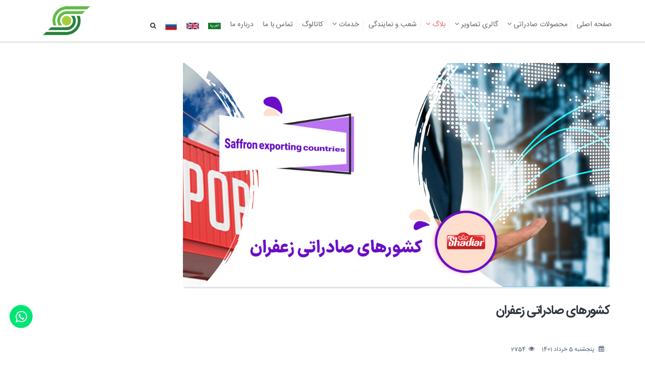

--- FILE ---
content_type: text/html; charset=UTF-8
request_url: https://negahesabz.com/%da%a9%d8%b4%d9%88%d8%b1%d9%87%d8%a7%db%8c-%d8%b5%d8%a7%d8%af%d8%b1%d8%a7%d8%aa%db%8c-%d8%b2%d8%b9%d9%81%d8%b1%d8%a7%d9%86
body_size: 11652
content:
 <!DOCTYPE html> <html lang="fa"> <head> <style> :root { --font-fa: 'IRANSans-web',"tahoma"; --font-ar: 'Baloo Bhaijaan','Lalezar','Cairo','Lemonada','cursive'; --font-main: var(--font-fa); } </style> <!-- Basic --> <meta charset="UTF-8"> <title>کشورهای صادراتی زعفران</title> <link rel="canonical" href="https://negahesabz.com/کشورهای-صادراتی-زعفران" /> <meta name="description" content="صادرات زعفران , صادرات زعفران به روسیه , صادرات زعفران به تاجیکستان , صادرات زعفران ایران , فروش عمده زعفران , خرید عمده زعفران , ارسال زعفران به روسیه , قوانین صادرات زعفران , شرکت صادر کننده زعفران , شرکت صادرات زعفران , شرکت صادر کننده زعفران به روسیه"/> <meta name="keywords" content="فروش عمده زعفران,شرکت صادرات زعفران,صادرات زعفران,صادرات زعفران به روسیه,صادرات زعفران به تاجیکستان,شرکت صادر کننده زعفران,ارسال زعفران به روسیه,صادرات زعفران ایران,خرید عمده زعفران,قوانین صادرات زعفران,شرکت صادر کننده زعفران به روسیه"/> <!-- Mobile Metas --> <meta name="viewport" content="width=device-width, initial-scale=1.0"> <meta name="image" content="https://negahesabz.com/store/files/blog/3070-pic.jpg?v=1763146837"> <!-- Schema.org for Google --> <meta itemprop="name" content="کشورهای صادراتی زعفرانشرکت بازرگانی نگاه سبز"> <meta itemprop="description" content="صادرات زعفران , صادرات زعفران به روسیه , صادرات زعفران به تاجیکستان , صادرات زعفران ایران , فروش عمده زعفران , خرید عمده زعفران , ارسال زعفران به روسیه , قوانین صادرات زعفران , شرکت صادر کننده زعفران , شرکت صادرات زعفران , شرکت صادر کننده زعفران به روسیه"> <meta itemprop="image" content="https://negahesabz.com/store/files/blog/3070-pic.jpg?v=1763146837"> <!-- Open Graph general (Facebook, Pinterest & Google+) --> <meta property="og:title" content="کشورهای صادراتی زعفرانشرکت بازرگانی نگاه سبز" /> <meta property="og:type" content="website"/> <meta property="og:url" content="https://negahesabz.com/کشورهای-صادراتی-زعفران"> <meta property="og:image" content="https://negahesabz.com/store/files/blog/3070-pic.jpg?v=1763146837"/> <meta property="og:description" content="صادرات زعفران , صادرات زعفران به روسیه , صادرات زعفران به تاجیکستان , صادرات زعفران ایران , فروش عمده زعفران , خرید عمده زعفران , ارسال زعفران به روسیه , قوانین صادرات زعفران , شرکت صادر کننده زعفران , شرکت صادرات زعفران , شرکت صادر کننده زعفران به روسیه" /> <!-- Favicon --> <link rel="shortcut icon" href="https://negahesabz.com/store/files/static/772-fav.png" sizes="32x32" /> <link rel="icon" href="https://negahesabz.com/store/files/static/772-fav.png" sizes="192x192" /> <link rel="apple-touch-icon-precomposed" href="https://negahesabz.com/store/files/static/772-fav.png" /> <meta name="msapplication-TileImage" content="https://negahesabz.com/store/files/static/772-fav.png" /> <!-- vendors CSS --> <link rel="stylesheet" href="https://negahesabz.com/public/vendors/bootstrap/bootstrap-rtl.css"> <link rel="stylesheet" href="https://negahesabz.com/public/vendors/fontawesome/css/font-awesome.css"> <!-- <link rel="stylesheet" type="text/css" href="https://negahesabz.com/skin/v1/fonts/iran-sans/font-sans.css"> --> <link rel="stylesheet" type="text/css" href="https://negahesabz.com/skin/v1/css/rtl/fonts.css"> <link rel="stylesheet" href="https://negahesabz.com/public/vendors/rs-plugin/css/settings.css"> <!-- <link rel="stylesheet" href="https://negahesabz.com/public/vendors/owlcarousel/owl.carousel.css">--> <!-- <link rel="stylesheet" href="https://negahesabz.com/public/vendors/owlcarousel/owl.theme.css">--> <link rel="stylesheet" href="https://negahesabz.com/public/vendors/magnific-popup/magnific-popup.css"> <!-- Theme CSS --> <link rel="stylesheet" href="https://negahesabz.com/skin/v1/css/rtl/theme.css"> <link rel="stylesheet" href="https://negahesabz.com/skin/v1/css/rtl/theme-elements.css"> <link rel="stylesheet" href="https://negahesabz.com/skin/v1/css/rtl/theme-blog.css"> <link rel="stylesheet" href="https://negahesabz.com/skin/v1/css/rtl/theme-shop.css"> <link rel="stylesheet" href="https://negahesabz.com/skin/v1/css/rtl/theme-animate.css"> <!-- Ion.RangeSlider --> <!-- <link href="https://negahesabz.com/public/vendors/ion.rangeSlider/css/ion.rangeSlider.css" rel="stylesheet">--> <!-- <link href="https://negahesabz.com/public/vendors/ion.rangeSlider/css/ion.rangeSlider.skinFlat.css" rel="stylesheet">--> <!-- Skin CSS --> <link rel="stylesheet" href="https://negahesabz.com/skin/v1/css/skins/default.css"> <!-- Theme Custom CSS --> <link rel="stylesheet" href="https://negahesabz.com/skin/v1/css/rtl/custom.css?v=1.6"> <link href="https://negahesabz.com/public/css/public.css" rel="stylesheet"> <link href="https://negahesabz.com/skin/v1/css/rtl/blog.css" rel="stylesheet" type="text/css" media="screen"/> <style type="text/css"> .socials-top { position: fixed; bottom: 65px; right: 15px; top: unset; display: inherit; } .socials-top li { font-size: 20px; } @media (max-width: 2000px) { div#left{ display:none !important; } } #footer p, #formPoll { color: #ffffff !important; } #footer h3 { margin-bottom: 15px; } .footer-links{ font:#FFF; margin-top: 17px; } @media (min-width:300px) and (max-width:768px) { .container.shop ul.products.product-thumb-info-list .product{ width:50%; } } @media screen and (max-width:768px){ .home-top{ margin-bottom:0;} } .menu_items:hover{ cursor:pointer; opacity:.5; } @media (min-width: 320px) { .h_iframe-aparat_embed_frame { width: 100% !important; height: 100% !important; } } </style> <!-- Head Libs --> <script src="https://negahesabz.com/public/vendors/modernizr/modernizr.js"></script> <script type="text/javascript"> var _dir="rtl"; var compare_products=''; var compare_group_id='0'; var _skin_public='https://negahesabz.com/public/'; var _skin_template='https://negahesabz.com/skin/v1/'; var _seo_uri='https://negahesabz.com/'; var _lang='fa'; var rateaction='https://negahesabz.com/products/rate/رتبه.html'; var _dir='rtl'; </script> <!--[if IE]> <link rel="stylesheet" href="https://negahesabz.com/skin/v1/css/ie.css"> <![endif]--> <!--[if lte IE 8]> <script src="https://negahesabz.com/public/vendors/respond/respond.js"></script> <script src="https://negahesabz.com/public/vendors/excanvas/excanvas.js"></script> <![endif]--> <meta name="google-site-verification" content="yxc_pzB9ZKx4_ORiPjzgTRpGo5rok-gAF6kW7bfCp30" /> <meta name="yandex-verification" content="9e7c4703d50d0abd" /> <!-- Google tag (gtag.js) --> <script async src="https://www.googletagmanager.com/gtag/js?id=G-12XQ6XEZXE"></script> <script> window.dataLayer = window.dataLayer || []; function gtag(){dataLayer.push(arguments);} gtag('js', new Date()); gtag('config', 'G-12XQ6XEZXE'); </script> </head> <body class=""> <div class="body"> <header id="header"> <div class="container "> <h2 class="logo"> <a href="https://negahesabz.com/" title="شرکت بازرگانی نگاه سبز"> <img alt="" title="" width="100" height="60" data-sticky-width="67" data-sticky-height="41" src="https://negahesabz.com/store/files/static/772-logo.png?v=1697702718"> </a> </h2> <div class="mobile-langs visible-xs visible-sm"> <ul> <li><a href="https://negahesabz.com/ar/" title="العربية" aria-label="العربية"> <img width="40px" src="https://negahesabz.com/public/images/ar.png"></a></li> <li><a href="https://negahesabz.com/en/" title="English" aria-label="English"> <img width="40px" src="https://negahesabz.com/public/images/en.png"></a></li> <li><a href="https://negahesabz.com/ru/" title="русский" aria-label="русский"> <img width="40px" src="https://negahesabz.com/public/images/ru.png"></a></li> </ul> </div> <div class="socials-top"> <ul class="list-inline agentSocial"> <li><a href="http://wa.me/+989332990102" rel="nofollow" title="واتساپ" target="_blank"> <span class="fa-stack fa-lg"> <i class="fa fa-circle fa-stack-2x" style="color:#00e676"></i> <i class="fa fa-whatsapp fa-stack-1x fa-inverse"></i> </span> </a> </li> </ul> </div> <button class="btn btn-responsive-nav btn-inverse" data-toggle="collapse" data-target=".nav-main-collapse"> <i class="fa fa-bars"></i> </button> </div> <div class="navbar-collapse nav-main-collapse collapse "> <div class="container"> <nav class="nav-main mega-menu"> <ul class="nav nav-pills nav-main" id="mainMenu"> <li class=""><a href="https://negahesabz.com/صفحه-اصلی">صفحه اصلی</a></li> <li class=" dropdown"> <a href="https://negahesabz.com/محصولات-صادراتی" class="dropdown-toggle">محصولات صادراتی <i class="fa fa-angle-down"></i> </a> <ul class="dropdown-menu"> <li><a href="https://negahesabz.com/products/prm/1/8030/">شیر خشک</a></li> <li><a href="https://negahesabz.com/products/prm/1/8029/">آبمیوه</a></li> <li><a href="https://negahesabz.com/products/prm/1/8026/">رب</a></li> <li><a href="https://negahesabz.com/products/prm/1/8025/">خرما</a></li> <li><a href="https://negahesabz.com/قهوه">قهوه</a></li> <li><a href="https://negahesabz.com/خشکبار-صادراتی">خشکبار صادراتی</a></li> <li><a href="https://negahesabz.com/لوازم-بهداشتی-صادراتی">لوازم بهداشتی صادراتی</a></li> <li><a href="https://negahesabz.com/محصولات-غذایی-صادراتی">محصولات غذایی صادراتی</a></li> <li><a href="https://negahesabz.com/مصالح-ساختمانی-صادراتی">مصالح ساختمانی صادراتی</a></li> <li><a href="https://negahesabz.com/محصولات-پتروشیمی-صادراتی">محصولات پتروشیمی صادراتی</a></li> </ul> </li> <li class=" dropdown"> <a href="https://negahesabz.com/گالری-تصاویر" class="dropdown-toggle">گالری تصاویر <i class="fa fa-angle-down"></i> </a> <ul class="dropdown-menu"> <li><a href="https://negahesabz.com/gallery/گالری تصاویر.html#1516">رویدادها</a> </li> <li><a href="https://negahesabz.com/gallery/گالری تصاویر.html#1515">افتخارات</a> </li> <li><a href="https://negahesabz.com/gallery/گالری تصاویر.html#820">محصولات شادیار</a> </li> <li><a href="https://negahesabz.com/gallery/گالری تصاویر.html#806">کالای صادراتی(زعفران)</a> </li> <li><a href="https://negahesabz.com/gallery/گالری تصاویر.html#807">خدمات حمل و نقل ريلي</a> </li> <li><a href="https://negahesabz.com/gallery/گالری تصاویر.html#1520">بسته بندی و صادرات پسته</a> </li> <li><a href="https://negahesabz.com/gallery/گالری تصاویر.html#1514">بسته بندي و صادرات انواع خرما</a> </li> <li><a href="https://negahesabz.com/gallery/گالری تصاویر.html#1566">محصولات سانکریز</a> </li> <li><a href="https://negahesabz.com/gallery/گالری تصاویر.html#1519">بسته بندی و صادرات چای(برند سانکریز و شادیار)</a> </li> <li><a href="https://negahesabz.com/gallery/گالری تصاویر.html#1518">تولید و بسته بندی و صادرات انواع نوشیدنی گرم</a> </li> <li><a href="https://negahesabz.com/gallery/گالری تصاویر.html#908">کارخانه بسته بندی نگاه سبز سناباد زیر نظر هلدینگ</a> </li> </ul> </li> <li class="active dropdown"> <a href="https://negahesabz.com/بلاگ" class="dropdown-toggle">بلاگ <i class="fa fa-angle-down"></i></a> <ul class="dropdown-menu"> <li><a href="https://negahesabz.com/معرفی-و-شناخت-انواع-چای-ایرانی">معرفی و شناخت انواع چای ایرانی</a></li> <li><a href="https://negahesabz.com/اطلاعات-عمومی">اطلاعات عمومی</a></li> <li><a href="https://negahesabz.com/معرفی-و-شناخت-انواع-خرما">معرفی و شناخت انواع خرما</a></li> <li><a href="https://negahesabz.com/معرفی-و-شناخت-انواع-پسته-">معرفی و شناخت انواع پسته</a></li> <li><a href="https://negahesabz.com/معرفی-و-شناخت-انجیر">معرفی و شناخت انجیر</a></li> <li><a href="https://negahesabz.com/معرفی-و-شناخت-زعفران">معرفی و شناخت زعفران</a></li> <li><a href="https://negahesabz.com/صادرات">صادرات</a></li> </ul> </li> <li class=" "> <a href="https://negahesabz.com/agent/" class="dropdown-toggle">شعب و نمایندگی </a> </li> <li class=" dropdown"> <a href="https://negahesabz.com/freepage/prm/188/" class="dropdown-toggle">خدمات <i class="fa fa-angle-down"></i> </a> <ul class="dropdown-menu"> <li><a href="https://negahesabz.com/freepage/prm/188/1/189/">واردات و ترخیص کالا</a></li> <li><a href="https://negahesabz.com/freepage/prm/188/1/198/">صادرات و ترخیص کالا</a></li> <li><a href="https://negahesabz.com/freepage/prm/188/1/199/">حمل و نقل و ترانزیت</a></li> <li><a href="https://negahesabz.com/freepage/prm/188/1/200/">تحقیق و بازاریابی</a></li> <li><a href="https://negahesabz.com/freepage/prm/188/1/201/">صادرات میوه و سبزیجات</a></li> </ul> </li> <li><a target="_self" href="https://negahesabz.com/کاتالوگ">کاتالوگ</a></li> <li class=""><a href="https://negahesabz.com/تماس-با-ما">تماس با ما</a></li> <li class=""><a href="https://negahesabz.com/درباره-ما">درباره ما</a></li> <li class="text-right lang"><a href="https://negahesabz.com/ar/" title="العربية"> <img width="25px" src="https://negahesabz.com/public/images/ar.png"></a></li> <li class="text-left lang"><a href="https://negahesabz.com/en/" title="English"> <img width="25px" src="https://negahesabz.com/public/images/en.png"></a></li> <li class="text-left lang"><a href="https://negahesabz.com/ru/" title="русский"> <img width="25px" src="https://negahesabz.com/public/images/ru.png"></a></li> </ul> </nav> <div class="search" id="headerSearch"> <a href="#" id="headerSearchOpen"><i class="fa fa-search"></i></a> <div class="search-input"> <form id="headerSearchForm" action="https://negahesabz.com/search/جستجو.html" method="get"> <div class="input-group"> <input type="text" class="form-control search" name="word" id="word" placeholder="جستجو ..." required> <span class="input-group-btn"> <button class="btn btn-primary" type="button"><i class="fa fa-search"></i></button> </span> </div> </form> </div> </div> </div> </div> </header> <div role="main" class="main"> <div class="blog"> <div class="container"> <div class="row"> <div class="col-md-3" id="left"> <aside class="sidebar"> <form action="https://negahesabz.com/blog/بلاگ.html"> <div class="input-group input-group-lg"> <input class="form-control" placeholder="جستجو..." name="word" type="text" value=""> <span class="input-group-btn"> <button type="submit" class="btn btn-primary btn-lg"><i class="fa fa-search"></i></button> </span> </div> </form> <hr /> <h4>دسته بندی</h4> <ul id="menu-group-1" class="nav nav-list primary push-bottom"> <li class="item-8 deeper parent current active"> <a class="" href="https://negahesabz.com/blog/prm/بلاگ"> <span class="lbl">همه</span> </a> </li> <li class="item-8 deeper parent "> <a class=" " href="https://negahesabz.com/معرفی-و-شناخت-انواع-چای-ایرانی"> <span class="lbl">معرفی و شناخت انواع چای ایرانی</span> </a></li><li class="item-8 deeper parent "> <a class=" " href="https://negahesabz.com/اطلاعات-عمومی"> <span class="lbl">اطلاعات عمومی</span> </a></li><li class="item-8 deeper parent "> <a class=" " href="https://negahesabz.com/معرفی-و-شناخت-انواع-خرما"> <span class="lbl">معرفی و شناخت انواع خرما</span> </a></li><li class="item-8 deeper parent "> <a class=" " href="https://negahesabz.com/معرفی-و-شناخت-انواع-پسته-"> <span class="lbl">معرفی و شناخت انواع پسته</span> </a></li><li class="item-8 deeper parent "> <a class=" " href="https://negahesabz.com/معرفی-و-شناخت-انجیر"> <span class="lbl">معرفی و شناخت انجیر</span> </a></li><li class="item-8 deeper parent "> <a class=" " href="https://negahesabz.com/معرفی-و-شناخت-زعفران"> <span class="lbl">معرفی و شناخت زعفران</span> </a></li><li class="item-8 deeper parent "> <a class=" " href="https://negahesabz.com/صادرات"> <span class="lbl">صادرات</span> </a></li> </ul> <div class="hidden-sm hidden-xs"> <hr/> <h5>برچسب ها</h5> <a href="https://negahesabz.com/بلاگ?tag=صادرات زعفران به روسیه"><span class="label label-dark">صادرات زعفران به روسیه</span></a> <a href="https://negahesabz.com/بلاگ?tag=خرید عمده زعفران"><span class="label label-dark">خرید عمده زعفران</span></a> <a href="https://negahesabz.com/بلاگ?tag=شرکت صادر کننده زعفران به روسیه"><span class="label label-dark">شرکت صادر کننده زعفران به روسیه</span></a> <a href="https://negahesabz.com/بلاگ?tag=قوانین صادرات زعفران"><span class="label label-dark">قوانین صادرات زعفران</span></a> <a href="https://negahesabz.com/بلاگ?tag=فروش عمده زعفران"><span class="label label-dark">فروش عمده زعفران</span></a> <a href="https://negahesabz.com/بلاگ?tag=صادرات زعفران"><span class="label label-dark">صادرات زعفران</span></a> <a href="https://negahesabz.com/بلاگ?tag=ارسال زعفران به روسیه"><span class="label label-dark">ارسال زعفران به روسیه</span></a> <a href="https://negahesabz.com/بلاگ?tag=صادرات زعفران به تاجیکستان"><span class="label label-dark">صادرات زعفران به تاجیکستان</span></a> <a href="https://negahesabz.com/بلاگ?tag=شرکت صادر کننده زعفران"><span class="label label-dark">شرکت صادر کننده زعفران</span></a> <a href="https://negahesabz.com/بلاگ?tag=شرکت صادرات زعفران"><span class="label label-dark">شرکت صادرات زعفران</span></a> <a href="https://negahesabz.com/بلاگ?tag=صادرات زعفران ایران"><span class="label label-dark">صادرات زعفران ایران</span></a> <hr /> <h5>پر بازدید ترین</h5> <ul class="simple-post-list"> <li> <div class="post-image"> <div class="img-thumbnail"> <a href="https://negahesabz.com/-معرفی-میوه-ها-و-سبزیجات-هر-فصل-در-ایران-Introducing-fruits-and-vegetables-of-every-season-in-Iran-"> <img alt="معرفی میوه ها و سبزیجات هر فصل در ایران( Introducing fruits and vegetables of every season in Iran)" width="80" height="60" class="img-responsive responsively-lazy" src="https://negahesabz.com/store/files/blog/3381-thumb.jpg?v=1763152008" srcset="[data-uri]"> </a> </div> </div> <div class="post-info"> <a href="https://negahesabz.com/-معرفی-میوه-ها-و-سبزیجات-هر-فصل-در-ایران-Introducing-fruits-and-vegetables-of-every-season-in-Iran-">معرفی میوه ها و سبزیجات هر فصل در ایران( Introducing fruits and vegetables of every season in Iran)</a> </div> </li> <li> <div class="post-image"> <div class="img-thumbnail"> <a href="https://negahesabz.com/انواع-خرما-در-ایران-به-همراه-مشخصات-آنها"> <img alt="انواع خرما در ایران به همراه مشخصات آنها" width="80" height="60" class="img-responsive responsively-lazy" src="https://negahesabz.com/store/files/blog/2801-thumb.jpg?v=1763148323" srcset="[data-uri]"> </a> </div> </div> <div class="post-info"> <a href="https://negahesabz.com/انواع-خرما-در-ایران-به-همراه-مشخصات-آنها">انواع خرما در ایران به همراه مشخصات آنها</a> </div> </li> <li> <div class="post-image"> <div class="img-thumbnail"> <a href="https://negahesabz.com/گرانول-چیست-و-تولید-گرانول-چگونه-است-"> <img alt="گرانول چیست و تولید گرانول چگونه است؟" width="80" height="60" class="img-responsive responsively-lazy" src="https://negahesabz.com/store/files/blog/2910-thumb.jpg?v=1763138923" srcset="[data-uri]"> </a> </div> </div> <div class="post-info"> <a href="https://negahesabz.com/گرانول-چیست-و-تولید-گرانول-چگونه-است-">گرانول چیست و تولید گرانول چگونه است؟</a> </div> </li> </ul> </div> <!-- ./hidden --> </aside> </div> <div class="col-md-9"> <div class="blog-posts single-post"> <article class="post post-large blog-single-post"> <div class="post-image"> <div> <div class="img-thumbnail"> <img class="img-responsive responsively-lazy" src="https://negahesabz.com/store/files/blog/3070-pic.jpg?v=1763146837" alt="کشورهای صادراتی زعفران" srcset="[data-uri]"> </div> </div> </div> <div class="post-content"> <h1><strong>کشورهای صادراتی زعفران</strong></h1> <div class="post-meta"> <span><i class="fa fa-calendar"></i> &nbsp; پنجشنبه 5 خرداد 1401</span> <span><i class="fa fa-eye"></i>&nbsp; 2754</span> </div> <div class="content"> <p style="text-align: justify;"><span style="font-size: 12pt;">&#1586;&#1593;&#1601;&#1585;&#1575;&#1606; &#1575;&#1740;&#1585;&#1575;&#1606; &#1576;&#1583;&#1604;&#1740;&#1604; &#1583;&#1575;&#1588;&#1578;&#1606; &#1705;&#1740;&#1601;&#1740;&#1578; &#1605;&#1606;&#1581;&#1589;&#1585; &#1576;&#1607; &#1601;&#1585;&#1583;&#1548; &#1575;&#1586; &#1580;&#1575;&#1740;&#1711;&#1575;&#1607; &#1608;&#1740;&#1688;&#1607; &#1575;&#1740; &#1583;&#1585; &#1576;&#1575;&#1586;&#1575;&#1585;&#1607;&#1575;&#1740; &#1580;&#1607;&#1575;&#1606;&#1740; &#1576;&#1585;&#1582;&#1608;&#1585;&#1583;&#1575;&#1585; &#1575;&#1587;&#1578;&#1548; &#1576;&#1575; &#1578;&#1608;&#1580;&#1607; &#1576;&#1607; &#1575;&#1607;&#1605;&#1740;&#1578; &#1586;&#1593;&#1601;&#1585;&#1575;&#1606; &#1576;&#1607; &#1593;&#1606;&#1608;&#1575;&#1606; &#1740;&#1705; &#1605;&#1581;&#1589;&#1608;&#1604; &#1589;&#1575;&#1583;&#1585;&#1575;&#1578;&#1740; &#1576;&#1575; &#1575;&#1585;&#1586;&#1588; &#1583;&#1585; &#1575;&#1602;&#1578;&#1589;&#1575;&#1583; &#1705;&#1588;&#1608;&#1585; &#1608; &#1607;&#1605;&#1670;&#1606;&#1740;&#1606; &#1575;&#1602;&#1578;&#1589;&#1575;&#1583; &#1580;&#1607;&#1575;&#1606;&#1740;&#1548; &#1588;&#1585;&#1705;&#1578; &#1576;&#1575;&#1586;&#1585;&#1711;&#1575;&#1606;&#1740; &#1606;&#1711;&#1575;&#1607; &#1587;&#1576;&#1586;&#1548; &#1576;&#1575; &#1588;&#1606;&#1575;&#1587;&#1575;&#1740;&#1740; &#1576;&#1575;&#1586;&#1575;&#1585;&#1607;&#1575;&#1740; &#1607;&#1583;&#1601;&#1548; &#1576;&#1607; &#1589;&#1575;&#1583;&#1585;&#1575;&#1578; &#1586;&#1593;&#1601;&#1585;&#1575;&#1606; &#1575;&#1740;&#1585;&#1575;&#1606;&#1740; &#1575;&#1602;&#1583;&#1575;&#1605; &#1606;&#1605;&#1608;&#1583;&#1607; &#1575;&#1587;&#1578;.</span></p> <p style="text-align: justify;">&nbsp;</p> <p style="text-align: justify;"><span style="font-size: 12pt;"><strong><span style="color: #0000ff;">&#1705;&#1588;&#1608;&#1585;&#1607;&#1575;&#1740; &#1589;&#1575;&#1583;&#1585;&#1575;&#1578;&#1740; &#1586;&#1593;&#1601;&#1585;&#1575;&#1606;</span></strong></span></p> <p style="text-align: justify;"><span style="font-size: 12pt;">&#1591;&#1740; 9 &#1605;&#1575;&#1607;&#1607; &#1575;&#1605;&#1591;&#1575;&#1604; &#1576;&#1740;&#1588; &#1575;&#1586; 85 &#1578;&#1606; &#1586;&#1593;&#1601;&#1585;&#1575;&#1606; &#1576;&#1607; 30 &#1705;&#1588;&#1608;&#1585; &#1580;&#1607;&#1575;&#1606; &#1589;&#1575;&#1583;&#1585; &#1588;&#1583; &#1705;&#1607; &#1570;&#1605;&#1585;&#1740;&#1705;&#1575; &#1576;&#1593;&#1583; &#1575;&#1586; &#1670;&#1607;&#1575;&#1585; &#1587;&#1575;&#1604;&#1548; &#1583;&#1608;&#1576;&#1575;&#1585;&#1607; &#1576;&#1607; &#1580;&#1605;&#1593; &#1604;&#1740;&#1587;&#1578; &#1576;&#1575;&#1586;&#1575;&#1585;&#1607;&#1575;&#1740; &#1589;&#1575;&#1583;&#1585;&#1575;&#1578;&#1740; &#1586;&#1593;&#1601;&#1585;&#1575;&#1606; &#1575;&#1740;&#1585;&#1575;&#1606;&#1740; &#1662;&#1740;&#1608;&#1587;&#1578;. &#1585;&#1608;&#1587;&#1740;&#1607;&#1548; &#1570;&#1604;&#1605;&#1575;&#1606;&#1548; &#1587;&#1608;&#1574;&#1740;&#1587;&#1548; &#1601;&#1585;&#1575;&#1606;&#1587;&#1607;&#1548; &#1575;&#1606;&#1711;&#1604;&#1587;&#1578;&#1575;&#1606;&#1548; &#1575;&#1587;&#1662;&#1575;&#1606;&#1740;&#1575;&#1548; &#1705;&#1575;&#1606;&#1575;&#1583;&#1575;&#1548; &#1578;&#1585;&#1705;&#1740;&#1607;&#1548; &#1576;&#1604;&#1688;&#1740;&#1705;&#1548; &#1575;&#1587;&#1705;&#1575;&#1578;&#1604;&#1606;&#1583;&#1548; &#1587;&#1608;&#1574;&#1583;&#1548; &#1593;&#1605;&#1575;&#1606;&#1548; &#1575;&#1605;&#1575;&#1585;&#1575;&#1578;&#1548; &#1575;&#1587;&#1578;&#1608;&#1606;&#1740;&#1548; &#1601;&#1740;&#1604;&#1740;&#1662;&#1740;&#1606;&#1548; &#1576;&#1581;&#1585;&#1740;&#1606;&#1548; &#1605;&#1575;&#1604;&#1586;&#1740;&#1548; &#1576;&#1585;&#1586;&#1740;&#1604;&#1548; &#1570;&#1601;&#1585;&#1740;&#1602;&#1575;&#1740; &#1580;&#1606;&#1608;&#1576;&#1740;&#1548; &#1605;&#1608;&#1585;&#1740;&#1587;&#1548; &#1602;&#1591;&#1585;&#1548; &#1688;&#1575;&#1662;&#1606;&#1548; &#1705;&#1608;&#1740;&#1578;&#1548; &#1607;&#1606;&#1583;&#1548; &#1670;&#1740;&#1606;&#1548; &#1705;&#1585;&#1607; &#1580;&#1606;&#1608;&#1576;&#1740;&#1548; &#1607;&#1606;&#1711; &#1705;&#1606;&#1711;&#1548; &#1578;&#1575;&#1740;&#1608;&#1575;&#1606;&#1548; &#1575;&#1585;&#1583;&#1606;&#1548; &#1587;&#1606;&#1711;&#1575;&#1662;&#1608;&#1585; &#1608; &#1593;&#1585;&#1576;&#1587;&#1578;&#1575;&#1606; &#1593;&#1605;&#1583;&#1607; &#1578;&#1585;&#1740;&#1606; &#1705;&#1588;&#1608;&#1585;&#1607;&#1575;&#1740; &#1608;&#1575;&#1585;&#1583; &#1705;&#1606;&#1606;&#1583;&#1607; &#1586;&#1593;&#1601;&#1585;&#1575;&#1606; &#1575;&#1740;&#1585;&#1575;&#1606;&#1740; &#1583;&#1585; 9 &#1605;&#1575;&#1607;&#1607; &#1575;&#1605;&#1587;&#1575;&#1604; &#1576;&#1608;&#1583;&#1606;&#1583;. &#1705;&#1588;&#1608;&#1585;&#1740; &#1605;&#1575;&#1606;&#1606;&#1583; &#1575;&#1587;&#1662;&#1575;&#1606;&#1740;&#1575; &#1705;&#1607; &#1586;&#1593;&#1601;&#1585;&#1575;&#1606; &#1575;&#1740;&#1585;&#1575;&#1606;&#1740; &#1585;&#1575; &#1576;&#1607; &#1606;&#1575;&#1605; &#1582;&#1608;&#1583; &#1589;&#1575;&#1583;&#1585;&#1588; &#1605;&#1740; &#1705;&#1606;&#1583;&#1548; &#1605;&#1583;&#1593;&#1740; &#1575;&#1587;&#1578; &#1587;&#1575;&#1604;&#1575;&#1606;&#1607; &#1576;&#1607; 140 &#1705;&#1588;&#1608;&#1585; &#1583;&#1606;&#1740;&#1575; &#1586;&#1593;&#1601;&#1585;&#1575;&#1606; &#1589;&#1575;&#1583;&#1585; &#1605;&#1740; &#1705;&#1606;&#1583;&#1548; &#1583;&#1585; &#1581;&#1575;&#1604;&#1740; &#1705;&#1607; &#1589;&#1575;&#1583;&#1585;&#1575;&#1578; &#1586;&#1593;&#1601;&#1585;&#1575;&#1606; &#1575;&#1586; &#1575;&#1740;&#1585;&#1575;&#1606; &#1578;&#1606;&#1607;&#1575; &#1576;&#1607; &#1581;&#1583;&#1608;&#1583; 45 &#1705;&#1588;&#1608;&#1585; &#1580;&#1607;&#1575;&#1606; &#1575;&#1606;&#1580;&#1575;&#1605; &#1605;&#1740; &#1588;&#1608;&#1583; &#1705;&#1607; &#1575;&#1740;&#1606; &#1606;&#1588;&#1575;&#1606; &#1605;&#1740; &#1583;&#1607;&#1583; &#1576;&#1575;&#1586;&#1575;&#1585;&#1607;&#1575;&#1740; &#1606;&#1575;&#1588;&#1606;&#1575;&#1582;&#1578;&#1607; &#1576;&#1587;&#1740;&#1575;&#1585;&#1740; &#1608;&#1580;&#1608;&#1583; &#1583;&#1575;&#1585;&#1583; &#1705;&#1607; &#1575;&#1740;&#1585;&#1575;&#1606; &#1605;&#1740; &#1578;&#1608;&#1575;&#1606;&#1583; &#1583;&#1585; &#1589;&#1608;&#1585;&#1578; &#1576;&#1585;&#1582;&#1608;&#1585;&#1583;&#1575;&#1585;&#1740; &#1575;&#1586; &#1581;&#1605;&#1575;&#1740;&#1578; &#1583;&#1608;&#1604;&#1578;&#1740; &#1586;&#1593;&#1601;&#1585;&#1575;&#1606;&#1588; &#1585;&#1575; &#1583;&#1585; &#1570;&#1606;&#1580;&#1575; &#1593;&#1585;&#1590;&#1607; &#1705;&#1606;&#1583;.</span></p> <p style="text-align: justify;"><span style="font-size: 12pt;">&#1740;&#1705;&#1740; &#1583;&#1740;&#1711;&#1585; &#1575;&#1586; &#1606;&#1705;&#1575;&#1578; &#1580;&#1575;&#1604;&#1576; &#1578;&#1608;&#1580;&#1607; &#1589;&#1575;&#1583;&#1585;&#1575;&#1578; &#1586;&#1593;&#1601;&#1585;&#1575;&#1606; &#1591;&#1740; &#1587;&#1575;&#1604; &#1607;&#1575;&#1740; &#1575;&#1582;&#1740;&#1585; &#1575;&#1740;&#1606; &#1575;&#1587;&#1578; &#1705;&#1607; &#1593;&#1604;&#1740;&#1585;&#1594;&#1605; &#1575;&#1740;&#1606; &#1705;&#1607; &#1670;&#1740;&#1606; &#1608; &#1607;&#1606;&#1583; &#1580;&#1586;&#1608; &#1705;&#1588;&#1608;&#1585;&#1607;&#1575;&#1740;&#1740; &#1607;&#1587;&#1578;&#1606;&#1583; &#1705;&#1607; &#1576;&#1740;&#1588;&#1578;&#1585;&#1740;&#1606; &#1581;&#1580;&#1605; &#1589;&#1575;&#1583;&#1585;&#1575;&#1578; &#1605;&#1581;&#1589;&#1608;&#1604;&#1575;&#1578; &#1705;&#1588;&#1575;&#1608;&#1585;&#1586;&#1740; &#1606;&#1592;&#1740;&#1585; &#1576;&#1585;&#1606;&#1580;&#1548; &#1582;&#1588;&#1705;&#1576;&#1575;&#1585;&#1548; &#1670;&#1575;&#1740; &#1608; ... &#1576;&#1607; &#1575;&#1740;&#1585;&#1575;&#1606; &#1585;&#1575; &#1583;&#1575;&#1585;&#1606;&#1583;&#1548; &#1578;&#1593;&#1585;&#1601;&#1607; &#1607;&#1575;&#1740; &#1576;&#1587;&#1740;&#1575;&#1585; &#1587;&#1606;&#1711;&#1740;&#1606;&#1740; &#1576;&#1585;&#1575;&#1740; &#1608;&#1575;&#1585;&#1583;&#1575;&#1578; &#1586;&#1593;&#1601;&#1585;&#1575;&#1606; &#1575;&#1740;&#1585;&#1575;&#1606;&#1740; &#1575;&#1593;&#1605;&#1575;&#1604; &#1605;&#1740; &#1705;&#1606;&#1606;&#1583;. &#1578;&#1593;&#1585;&#1601;&#1607; &#1607;&#1575;&#1740; &#1587;&#1606;&#1711;&#1740;&#1606; &#1576;&#1575;&#1593;&#1579; &#1588;&#1583;&#1607; &#1578;&#1575; &#1593;&#1605;&#1583;&#1607; &#1589;&#1575;&#1583;&#1585;&#1575;&#1578; &#1586;&#1593;&#1601;&#1585;&#1575;&#1606; &#1575;&#1740;&#1585;&#1575;&#1606;&#1740; &#1576;&#1607; &#1607;&#1606;&#1583; &#1608; &#1670;&#1740;&#1606; &#1575;&#1586; &#1591;&#1585;&#1740;&#1602; &#1575;&#1605;&#1575;&#1585;&#1575;&#1578; &#1608; &#1576;&#1607; &#1589;&#1608;&#1585;&#1578; &#1602;&#1575;&#1670;&#1575;&#1602; &#1576;&#1607; &#1575;&#1740;&#1606; &#1705;&#1588;&#1608;&#1585;&#1607;&#1575; &#1608;&#1575;&#1585;&#1583; &#1588;&#1608;&#1583; &#1705;&#1607; &#1575;&#1586; &#1587;&#1608;&#1740;&#1740; &#1587;&#1608;&#1583; &#1581;&#1575;&#1589;&#1604; &#1575;&#1586; &#1575;&#1740;&#1606; &#1589;&#1575;&#1583;&#1585;&#1575;&#1578; &#1576;&#1607; &#1580;&#1740;&#1576; &#1589;&#1575;&#1583;&#1585; &#1705;&#1606;&#1606;&#1583;&#1711;&#1575;&#1606; &#1575;&#1605;&#1575;&#1585;&#1575;&#1578;&#1740; &#1605;&#1740; &#1585;&#1608;&#1583; &#1608; &#1575;&#1586; &#1587;&#1608;&#1740; &#1583;&#1740;&#1711;&#1585; &#1575;&#1740;&#1585;&#1575;&#1606; &#1605;&#1740; &#1578;&#1608;&#1575;&#1606;&#1583; &#1576;&#1575; &#1575;&#1601;&#1586;&#1575;&#1740;&#1588; &#1575;&#1585;&#1578;&#1576;&#1575;&#1591; &#1608; &#1578;&#1593;&#1575;&#1605;&#1604;&#1575;&#1578; &#1576;&#1740;&#1606; &#1575;&#1604;&#1605;&#1604;&#1604;&#1740;&#1548; &#1585;&#1575;&#1607; &#1585;&#1575; &#1576;&#1585;&#1575;&#1740; &#1589;&#1575;&#1583;&#1585;&#1575;&#1578; &#1586;&#1593;&#1601;&#1585;&#1575;&#1606; &#1575;&#1740;&#1585;&#1575;&#1606;&#1740; &#1576;&#1607; &#1575;&#1740;&#1606; &#1705;&#1588;&#1608;&#1585;&#1607;&#1575; &#1576;&#1575;&#1586; &#1705;&#1606;&#1583;. &#1581;&#1583;&#1608;&#1583; 64 &#1583;&#1585;&#1589;&#1583; &#1575;&#1586; &#1586;&#1593;&#1601;&#1585;&#1575;&#1606; &#1583;&#1585; &#1576;&#1587;&#1578;&#1607; &#1576;&#1606;&#1583;&#1740; 10 &#1575;&#1604;&#1740; 30 &#1711;&#1585;&#1605;&#1740; &#1589;&#1575;&#1583;&#1585;&#1575;&#1578;&#1740; &#1705;&#1588;&#1608;&#1585; &#1583;&#1585; 10 &#1605;&#1575;&#1607;&#1607; &#1575;&#1605;&#1587;&#1575;&#1604; &#1576;&#1607; &#1605;&#1602;&#1589;&#1583; &#1583;&#1608; &#1576;&#1575;&#1586;&#1575;&#1585; &#1575;&#1605;&#1575;&#1585;&#1575;&#1578; &#1608; &#1575;&#1587;&#1662;&#1575;&#1606;&#1740;&#1575; &#1575;&#1585;&#1587;&#1575;&#1604; &#1588;&#1583;. &#1670;&#1740;&#1606;&#1548; &#1593;&#1585;&#1576;&#1587;&#1578;&#1575;&#1606; &#1587;&#1593;&#1608;&#1583;&#1740;&#1548; &#1607;&#1606;&#1583;&#1548; &#1607;&#1606;&#1711; &#1705;&#1606;&#1711;&#1548; &#1575;&#1740;&#1578;&#1575;&#1604;&#1740;&#1575;&#1548; &#1587;&#1608;&#1574;&#1583;&#1548; &#1570;&#1604;&#1605;&#1575;&#1606; &#1608; &#1578;&#1575;&#1740;&#1608;&#1575;&#1606; &#1606;&#1740;&#1586; &#1575;&#1586; &#1583;&#1740;&#1711;&#1585; &#1576;&#1575;&#1586;&#1575;&#1585;&#1607;&#1575;&#1740; &#1576;&#1586;&#1585;&#1711; &#1575;&#1740;&#1606; &#1605;&#1581;&#1589;&#1608;&#1604; &#1589;&#1575;&#1583;&#1585;&#1575;&#1578;&#1740; &#1575;&#1740;&#1585;&#1575;&#1606; &#1576;&#1608;&#1583;&#1606;&#1583;. &#1583;&#1585; &#1605;&#1580;&#1605;&#1608;&#1593; &#1605;&#1740; &#1578;&#1608;&#1575;&#1606; &#1711;&#1601;&#1578; &#1705;&#1607; 90 &#1583;&#1585;&#1589;&#1583; &#1575;&#1586; &#1593;&#1605;&#1583;&#1607; &#1578;&#1585;&#1740;&#1606; &#1606;&#1608;&#1593; &#1586;&#1593;&#1601;&#1585;&#1575;&#1606; &#1589;&#1575;&#1583;&#1585;&#1575;&#1578;&#1740; &#1705;&#1588;&#1608;&#1585; &#1576;&#1607; &#1588;&#1588; &#1576;&#1575;&#1586;&#1575;&#1585; &#1575;&#1605;&#1575;&#1585;&#1575;&#1578;&#1548; &#1575;&#1587;&#1662;&#1575;&#1606;&#1740;&#1575;&#1548; &#1670;&#1740;&#1606;&#1548; &#1593;&#1585;&#1576;&#1587;&#1578;&#1575;&#1606;&#1548; &#1607;&#1606;&#1583; &#1608; &#1607;&#1606;&#1711; &#1705;&#1606;&#1711; &#1575;&#1585;&#1587;&#1575;&#1604; &#1588;&#1583;.</span></p> <p style="text-align: justify;"><span style="font-size: 12pt;">&#1586;&#1593;&#1601;&#1585;&#1575;&#1606; &#1583;&#1585; 10 &#1605;&#1575;&#1607;&#1607; &#1575;&#1605;&#1587;&#1575;&#1604; &#1576;&#1593;&#1583; &#1575;&#1586; &#1662;&#1587;&#1578;&#1607; &#1582;&#1606;&#1583;&#1575;&#1606; &#1583;&#1608;&#1605;&#1740;&#1606; &#1605;&#1581;&#1589;&#1608;&#1604; &#1593;&#1605;&#1583;&#1607; &#1589;&#1575;&#1583;&#1585;&#1575;&#1578;&#1740; &#1705;&#1588;&#1608;&#1585; &#1583;&#1585; &#1581;&#1608;&#1586;&#1607; &#1705;&#1588;&#1575;&#1608;&#1585;&#1586;&#1740; &#1608; &#1594;&#1584;&#1575;&#1740;&#1740; &#1576;&#1608;&#1583;. &#1607;&#1605;&#1670;&#1606;&#1740;&#1606; &#1586;&#1593;&#1601;&#1585;&#1575;&#1606; &#1583;&#1585; &#1576;&#1587;&#1578;&#1607; &#1576;&#1606;&#1583;&#1740; 10 &#1575;&#1604;&#1740; 30 &#1711;&#1585;&#1605;&#1740; &#1576;&#1607; &#1578;&#1606;&#1607;&#1575;&#1740;&#1740; &#1583;&#1585; &#1605;&#1583;&#1578; &#1586;&#1605;&#1575;&#1606; &#1740;&#1575;&#1583; &#1588;&#1583;&#1607; &#1583;&#1585; &#1580;&#1575;&#1740;&#1711;&#1575;&#1607; &#1576;&#1740;&#1587;&#1578;&#1605; &#1593;&#1605;&#1583;&#1607; &#1578;&#1585;&#1740;&#1606; &#1605;&#1581;&#1589;&#1608;&#1604;&#1575;&#1578; &#1589;&#1575;&#1583;&#1585;&#1575;&#1578;&#1740; &#1575;&#1740;&#1585;&#1575;&#1606; &#1580;&#1575;&#1740; &#1711;&#1585;&#1601;&#1578;. &#1607;&#1605;&#1670;&#1606;&#1740;&#1606; &#1586;&#1593;&#1601;&#1585;&#1575;&#1606; &#1575;&#1740;&#1585;&#1575;&#1606; &#1576;&#1607; &#1589;&#1608;&#1585;&#1578; &#1605;&#1587;&#1578;&#1602;&#1740;&#1605; &#1576;&#1607; &#1581;&#1583;&#1608;&#1583; 40 &#1705;&#1588;&#1608;&#1585; &#1583;&#1585; &#1575;&#1740;&#1606; &#1605;&#1583;&#1578; &#1589;&#1575;&#1583;&#1585; &#1588;&#1583; &#1705;&#1607; &#1575;&#1604;&#1576;&#1578;&#1607; &#1586;&#1593;&#1601;&#1585;&#1575;&#1606; &#1575;&#1740;&#1585;&#1575;&#1606;&#1740; &#1575;&#1586; &#1591;&#1585;&#1740;&#1602; &#1605;&#1606;&#1575;&#1591;&#1602;&#1740; &#1605;&#1575;&#1606;&#1606;&#1583; &#1575;&#1605;&#1575;&#1585;&#1575;&#1578; &#1608; &#1575;&#1587;&#1662;&#1575;&#1606;&#1740;&#1575; &#1576;&#1607; &#1576;&#1575;&#1586;&#1575;&#1585;&#1607;&#1575;&#1740; &#1583;&#1740;&#1711;&#1585;&#1740; &#1606;&#1740;&#1586; &#1589;&#1575;&#1583;&#1585;&#1575;&#1578; &#1605;&#1580;&#1583;&#1583; &#1605;&#1740; &#1588;&#1608;&#1583; &#1705;&#1607; &#1576;&#1575; &#1575;&#1740;&#1606; &#1581;&#1587;&#1575;&#1576; &#1578;&#1593;&#1583;&#1575;&#1583; &#1576;&#1575;&#1586;&#1575;&#1585;&#1607;&#1575;&#1740; &#1589;&#1575;&#1583;&#1585;&#1575;&#1578;&#1740; &#1586;&#1593;&#1601;&#1585;&#1575;&#1606; &#1575;&#1740;&#1585;&#1575;&#1606; &#1576;&#1587;&#1740;&#1575;&#1585; &#1576;&#1740;&#1588;&#1578;&#1585; &#1575;&#1586; 40 &#1576;&#1575;&#1586;&#1575;&#1585; &#1575;&#1587;&#1578;.</span></p> <p style="text-align: justify;">&nbsp;</p> </div> <div class="post-block post-leave-comment"> <h3>نظر بدهید</h3> <form action="https://negahesabz.com/blog/comment/ارسال نظر.html" method="post" id="comment_form" class="sendAjax"> <span class="alret"></span> <input type="hidden" name="token" value="c3ff202de2e8e9057c81be492670883f"/> <input type="hidden" name="proId" value="3070"/> <input type="hidden" name="cId" value="772"/> <input type="hidden" name="productTitle" value="کشورهای صادراتی زعفران"/> <div class="row"> <div class="form-group"> <div class="col-md-6"> <label for="com_name">* نام </label> <input type="text" class="form-control" name="com_name" id="com_name" value=""> </div> <div class="col-md-6"> <label for="com_email"> پست الکترونیک </label> <input type="email" class="form-control" name="com_email" id="com_email" value=""> </div> </div> </div> <div class="row"> <div class="form-group"> <div class="col-md-6"> <label for="com_cell"> تلفن همراه </label> <input type="text" class="form-control" name="com_cell" id="com_cell" value=""> </div> </div> </div> <div class="row"> <div class="form-group"> <div class="col-md-6"> <label for="captcha"> * سوال امنیتی : </label> <label for="captcha" id="captcha_pic"> <img width='150px' height='50px' alt='captcha' src='[data-uri]' /> </label> </div> <div class="col-md-6"> <input type="text" name="captcha" id="captcha" autocomplete="off" class="form-control" placeholder="پاسخ ( به عدد )"> </div> </div> </div> <div class="row"> <div class="form-group"> <div class="col-md-12"> <label for="com_message">* لطفا نظر خود را بنویسید </label> <textarea name="com_message" id="com_message" rows="10" class="form-control" ></textarea> </div> </div> </div> <div class="row"> <div class="col-md-12"> <input type="submit" value="ارسال نظر" class="btn btn-primary btn-lg" data-loading-text="Loading..."> </div> </div> </form> </div> </div> </article> </div> </div> </div> </div> </div> </div> <footer id="footer"> <div class="container"> <div class="row"> <div class="col-sm-4"> <h3>تماس با ما</h3> <div class="contact-details"> <ul class="contact"> <li><p><i class="fa fa-map-marker"></i> <strong>آدرس :</strong> دفتر مرکزی:<br /> مشهد، چهار راه مجد ،برج فروردین ،واحد ۶۰۴<br /> تلفن: +۹۸۵۱۳۷۲۳۷۵۴۴<br /> دفتر تهران:<br /> جردن ,برج مشکی (ساختمان مرکز تجارت ایران) ,طبقه 4, واحد 1<br /> تلفن 02122016149<br /> همراه 09123494062 <br /> مدیریت: مهندس ناصربیک<br /> دفتر روسیه:<br /> کشور روسیه، شهر مسكو، بازار فوت سيتی، بلوک E1، شماره 103<br /> دفتر عمان:<br /> تلفن 96891286704+ </p></li> <li><p><i class="fa fa-phone"></i> <strong>تلفن ثابت : </strong> <a href="tel:00985137237544">00985137237544</a> <a href="tel:For more information please contact Mashhad office">For more information please contact Mashhad office</a> </p></li> <li><p><i class="fa fa-envelope"></i> <strong>پست الکترونیک : </strong>info[at]negahesabz.com</p></li> <li><p><i class="fa fa-link"></i> <strong>وب : </strong> <a target="_blank" href="https://negahesabz.com">negahesabz.com</a> </p></li> </ul> <ul class="list-inline agentSocial"> <li><a href="http://wa.me/+989332990102" rel="nofollow" title="واتساپ" target="_blank"> <span class="fa-stack fa-lg"> <i class="fa fa-circle fa-stack-2x" style="color:#00e676"></i> <i class="fa fa-whatsapp fa-stack-1x fa-inverse"></i> </span> </a> </li> </ul> </div> <p>&nbsp;</p> </div> <div class="col-sm-4"> <h3>نقشه سایت</h3> <ul class="nav nav-list primary push-bottom"> <li> <a href="https://negahesabz.com/products/محصولات صادراتی.html">محصولات صادراتی</a></li> <li> <a href="https://negahesabz.com/gallery/گالری تصاویر.html">گالری تصاویر</a></li> <li> <a href="https://negahesabz.com/blog/بلاگ.html">بلاگ</a></li> <li> <a href="https://negahesabz.com/about/درباره ما.html">درباره ما</a></li> <li> <a href="https://negahesabz.com/agent/شعب و نمایندگی.html">شعب و نمایندگی</a></li> <li> <a href="https://negahesabz.com/contact/تماس با ما.html">تماس با ما</a></li> <li> <a rel="nofollow" href="https://negahesabz.com/login/ورود.html?id=772">ورود</a></li> </ul> </div> <div class="col-sm-4"> <h3>نظر سنجی</h3> <span class="text-center" id="poll_aret"></span> <div id="poll-content"> <form id="formPoll" action="https://negahesabz.com/fa/index/poll/772" method="POST"> <input value="c3ff202de2e8e9057c81be492670883f" name="pollToken" type="hidden"> <input value="772" name="id" type="hidden"> <div class="form-group"> <label>کدام یک از محصولات ما را استفاده کرده اید؟</label> </div> <div class="form-group"><div class="radio"> <label> <input value="415" name="poll" type="radio"> شادیار </label> </div><div class="radio"> <label> <input value="416" name="poll" type="radio"> سان کریز </label> </div> </div> <button type="submit" class="btn btn-default pull-left button-theme" id="load" data-loading-text="<i class='fa fa-spinner fa-spin'></i> ارسال">ارسال</button> </form> <script> var showResult=false; </script> </div> </div> </div> </div> <hr/> <div class="footer-links"> <div class="container"> <div class="row"> <ul> <li class="col-md-3"><a href="https://www.aparat.com/v/UGoNR" target="_blank" title="صادرات خرما">صادرات خرما</a></li> <li class="col-md-3"><a href="https://www.aparat.com/v/E7Ukj" target="_blank" title="معرفی شرکت نگاه سبز">معرفی شرکت نگاه سبز</a></li> <li class="col-md-3"><a href="https://www.aparat.com/v/dRwu4" target="_blank" title="فیلم زعفران و سنت های ایرانیان">فیلم زعفران و سنت های ایرانیان</a></li> <li class="col-md-3"><a href="https://www.aparat.com/v/vUZEF" target="_blank" title="فیلم در مورد زعفران">فیلم در مورد زعفران</a></li> </ul> </div> </div> </div> <div class="footer-copyright"> <div class="container"> <div class="row"> <div class="col-md-6"> <p class="copyright" dir="ltr">© 2017 <strong>negahesabz.com</strong> All Rights Reserved.</p> </div> </div> </div> </div> </footer> </div> <!-- vendors --> <script src="https://negahesabz.com/public/vendors/jquery/jquery.js"></script> <script src="https://negahesabz.com/public/vendors/jquery.appear/jquery.appear.js"></script> <script src="https://negahesabz.com/public/vendors/jquery.easing/jquery.easing.js"></script> <script src="https://negahesabz.com/public/vendors/jquery-cookie/jquery-cookie.js"></script> <script src="https://negahesabz.com/public/vendors/bootstrap/bootstrap.js"></script> <script src="https://negahesabz.com/public/vendors/common/common.js"></script> <script src="https://negahesabz.com/public/vendors/rs-plugin/js/jquery.themepunch.tools.min.js"></script> <script src="https://negahesabz.com/public/vendors/rs-plugin/js/jquery.themepunch.revolution.min.js"></script> <script src="https://negahesabz.com/public/vendors/jquery.validation/jquery.validation.js"></script> <script src="https://negahesabz.com/public/vendors/jquery.stellar/jquery.stellar.js"></script> <script src="https://negahesabz.com/public/vendors/jquery.easy-pie-chart/jquery.easy-pie-chart.js"></script> <script src="https://negahesabz.com/public/vendors/jquery.gmap/jquery.gmap.js"></script> <script src="https://negahesabz.com/public/vendors/twitterjs/twitter.js"></script> <script src="https://negahesabz.com/public/vendors/isotope/jquery.isotope.js"></script> <!-- <script src="https://negahesabz.com/public/vendors/owlcarousel/owl.carousel.js"></script>--> <script src="https://negahesabz.com/public/vendors/jflickrfeed/jflickrfeed.js"></script> <script src="https://negahesabz.com/public/vendors/magnific-popup/jquery.magnific-popup.js"></script> <!-- Ion.RangeSlider --> <!-- <script src="https://negahesabz.com/public/vendors/ion.rangeSlider/js/ion.rangeSlider.min.js"></script> --> <!-- <script src="https://negahesabz.com/public/vendors/vide/vide.js"></script>--> <!-- Chart.js --> <script type="text/javascript" src="https://negahesabz.com/public/vendors/Chart.js/dist/Chart.min.js"></script> <script src="https://negahesabz.com/public/vendors/lazy/responsivelyLazy.min.js"></script> <!-- Theme Base, Components and Settings --> <script src="https://negahesabz.com/skin/v1/js/theme-rtl.js"></script> <!-- Specific Page vendors and Views --> <script src="https://negahesabz.com/skin/v1/js/views/view.home.js"></script> <script type="text/javascript" src="https://negahesabz.com/skin/v1/js/blog.js"></script> <!-- Theme Custom --> <script src="https://negahesabz.com/skin/v1/js/custom.js?v=13980706"></script> <!-- Theme Initialization Files --> <script src="https://negahesabz.com/skin/v1/js/theme.init.js"></script> <script> </script> <script> </script> <script type="application/ld+json"> {"@context":"https:\/\/schema.org\/","@type":"NewsArticle","headline":"\u06a9\u0634\u0648\u0631\u0647\u0627\u06cc \u0635\u0627\u062f\u0631\u0627\u062a\u06cc \u0632\u0639\u0641\u0631\u0627\u0646","image":["https:\/\/negahesabz.com\/store\/files\/blog\/3070-pic.jpg"],"datePublished":"2018-05-31T14:28:59+03:30","dateModified":"2025-11-14T22:30:37+03:30","author":[]} </script> <script type="text/javascript"> jQuery(document).ready(function() { jQuery('.tp-banner').show().revolution( { dottedOverlay:"none", delay:16000, startwidth:1170, startheight:700, hideThumbs:200, thumbWidth:100, thumbHeight:50, thumbAmount:5, navigationType:"bullet", navigationArrows:"solo", navigationStyle:"preview2", touchenabled:"on", onHoverStop:"on", swipe_velocity: 0.7, swipe_min_touches: 1, swipe_max_touches: 1, drag_block_vertical: false, parallax:"mouse", parallaxBgFreeze:"on", parallaxLevels:[7,4,3,2,5,4,3,2,1,0], keyboardNavigation:"off", navigationHAlign:"center", navigationVAlign:"bottom", navigationHOffset:0, navigationVOffset:20, soloArrowLeftHalign:"left", soloArrowLeftValign:"center", soloArrowLeftHOffset:20, soloArrowLeftVOffset:0, soloArrowRightHalign:"right", soloArrowRightValign:"center", soloArrowRightHOffset:20, soloArrowRightVOffset:0, shadow:0, fullWidth:"on", fullScreen:"off", spinner:"spinner4", stopLoop:"off", stopAfterLoops:-1, stopAtSlide:-1, shuffle:"off", autoHeight:"off", forceFullWidth:"off", hideThumbsOnMobile:"off", hideNavDelayOnMobile:1500, hideBulletsOnMobile:"off", hideArrowsOnMobile:"off", hideThumbsUnderResolution:0, hideSliderAtLimit:0, hideCaptionAtLimit:0, hideAllCaptionAtLilmit:0, startWithSlide:0, videoJsPath:"rs-plugin/videojs/", fullScreenOffsetContainer: "" }); }); //ready </script> </body> </html> <!-- Memory Usage: 12 mb - Time Process: 0.499 -->

--- FILE ---
content_type: text/css
request_url: https://negahesabz.com/skin/v1/css/rtl/fonts.css
body_size: 336
content:
@import url(https://fonts.googleapis.com/css?family=Baloo+Bhaijaan|Cairo|Lalezar|Lemonada&display=swap);

@font-face {
    font-family: IRANSans-web;
    font-style: normal;
    font-weight: bold;
    src: url('../../fonts/iran-sans/IRANSansWeb(FaNum)_Bold.eot');
    src: url('../../fonts/iran-sans/IRANSansWeb(FaNum)_Bold.eot?#iefix') format('embedded-opentype'), /* IE6-8 */
    url('../../fonts/iran-sans/IRANSansWeb(FaNum)_Bold.woff2') format('woff2'), /* FF39+,Chrome36+, Opera24+*/
    url('../../fonts/iran-sans/IRANSansWeb(FaNum)_Bold.woff') format('woff'), /* FF3.6+, IE9, Chrome6+, Saf5.1+*/
    url('../../fonts/iran-sans/IRANSansWeb(FaNum)_Bold.ttf') format('truetype');
}

@font-face {
    font-family: IRANSans-web;
    font-style: normal;
    font-weight: 500;
    src: url('../../fonts/iran-sans/IRANSansWeb(FaNum)_Medium.eot');
    src: url('../../fonts/iran-sans/IRANSansWeb(FaNum)_Medium.eot?#iefix') format('embedded-opentype'), /* IE6-8 */
    url('../../fonts/iran-sans/IRANSansWeb(FaNum)_Medium.woff2') format('woff2'), /* FF39+,Chrome36+, Opera24+*/
    url('../../fonts/iran-sans/IRANSansWeb(FaNum)_Medium.woff') format('woff'), /* FF3.6+, IE9, Chrome6+, Saf5.1+*/
    url('../../fonts/iran-sans/IRANSansWeb(FaNum)_Medium.ttf') format('truetype');
}

@font-face {
    font-family: IRANSans-web;
    font-style: normal;
    font-weight: 300;
    src: url('../../fonts/iran-sans/IRANSansWeb(FaNum)_Light.eot');
    src: url('../../fonts/iran-sans/IRANSansWeb(FaNum)_Light.eot?#iefix') format('embedded-opentype'), /* IE6-8 */
    url('../../fonts/iran-sans/IRANSansWeb(FaNum)_Light.woff2') format('woff2'), /* FF39+,Chrome36+, Opera24+*/
    url('../../fonts/iran-sans/IRANSansWeb(FaNum)_Light.woff') format('woff'), /* FF3.6+, IE9, Chrome6+, Saf5.1+*/
    url('../../fonts/iran-sans/IRANSansWeb(FaNum)_Light.ttf') format('truetype');
}

@font-face {
    font-family: IRANSans-web;
    font-style: normal;
    font-weight: 200;
    src: url('../../fonts/iran-sans/IRANSansWeb(FaNum)_UltraLight.eot');
    src: url('../../fonts/iran-sans/IRANSansWeb(FaNum)_UltraLight.eot?#iefix') format('embedded-opentype'), /* IE6-8 */
    url('../../fonts/iran-sans/IRANSansWeb(FaNum)_UltraLight.woff2') format('woff2'), /* FF39+,Chrome36+, Opera24+*/
    url('../../fonts/iran-sans/IRANSansWeb(FaNum)_UltraLight.woff') format('woff'), /* FF3.6+, IE9, Chrome6+, Saf5.1+*/
    url('../../fonts/iran-sans/IRANSansWeb(FaNum)_UltraLight.ttf') format('truetype');
}

@font-face {
    font-family: IRANSans-web;
    font-style: normal;
    font-weight: normal;
    src: url('../../fonts/iran-sans/IRANSansWeb(FaNum).eot');
    src: url('../../fonts/iran-sans/IRANSansWeb(FaNum).eot?#iefix') format('embedded-opentype'), /* IE6-8 */
    url('../../fonts/iran-sans/IRANSansWeb(FaNum).woff2') format('woff2'), /* FF39+,Chrome36+, Opera24+*/
    url('../../fonts/iran-sans/IRANSansWeb(FaNum).woff') format('woff'), /* FF3.6+, IE9, Chrome6+, Saf5.1+*/
    url('../../fonts/iran-sans/IRANSansWeb(FaNum).ttf') format('truetype');
}

/* Custom Font - Stars (From WooCommerce) */
@font-face {
    font-family: 'star';
  src: url("../../fonts/star/star.eot");
  src: url("../../fonts/star/star.eot?#iefix") format("embedded-opentype"), url("../../fonts/star/star.woff") format("woff"), url("../../fonts/star/star.ttf") format("truetype"), url("../../fonts/star/star.svg#star") format("svg");
  font-weight: normal;
  font-style: normal;
}

--- FILE ---
content_type: text/css
request_url: https://negahesabz.com/skin/v1/css/skins/default.css
body_size: 1322
content:
h3,
h4,
h5 {
	color: #e36159;
}

a {
	color: #e36159;
}

a:hover {
	color: #e7766f;
}

a:active {
	color: #df4c43;
}

.alternative-font {
	color: #e36159;
}

p.drop-caps:first-child:first-letter {
	color: #e36159;
}

p.drop-caps.secundary:first-child:first-letter {
	background-color: #e36159;
}

ul.nav-pills > li.active > a {
	background-color: #e36159;
}

ul.nav-pills > li.active > a:hover,
ul.nav-pills > li.active > a:focus {
	background-color: #e36159;
}

.sort-source-wrapper .nav > li.active > a {
	color: #e36159;
}

.sort-source-wrapper .nav > li.active > a:hover,
.sort-source-wrapper .nav > li.active > a:focus {
	color: #e36159;
}
/* Labels */
.label-primary {
	background-color: #e36159;
}

.pagination > li > a,
.pagination > li > span,
.pagination > li > a:hover,
.pagination > li > span:hover,
.pagination > li > a:focus,
.pagination > li > span:focus {
	color: #e36159;
}

.pagination > .active > a,
.pagination > .active > span,
.pagination > .active > a:hover,
.pagination > .active > span:hover,
.pagination > .active > a:focus,
.pagination > .active > span:focus {
	background-color: #e36159;
	border-color: #e36159;
}

body.dark .pagination > li > a,
body.dark .pagination > li > span,
body.dark .pagination > li > a:hover,
body.dark .pagination > li > span:hover,
body.dark .pagination > li > a:focus,
body.dark .pagination > li > span:focus {
	color: #e36159;
}

body.dark .pagination > .active > a,
body.dark .pagination > .active > span,
body.dark .pagination > .active > a:hover,
body.dark .pagination > .active > span:hover,
body.dark .pagination > .active > a:focus,
body.dark .pagination > .active > span:focus {
	background-color: #e36159;
	border-color: #e36159;
}

.btn-default,
.btn-default.btn-lg,
.btn-default.btn-sm,
.btn-default.btn-xs {
	border-color: #e36159;
	background-color: transparent;
	color: #e36159;
}

.btn-default:hover,
.btn-default.btn-lg:hover,
.btn-default.btn-sm:hover,
.btn-default.btn-xs:hover {
	border-color: #e7766f;
	background-color: rgba(13, 13, 13, 0);
	color: #e7766f;
}

.btn-default:focus,
.btn-default.btn-lg:focus,
.btn-default.btn-sm:focus,
.btn-default.btn-xs:focus {
	border-color: #df4c43;
	background-color: rgba(0, 0, 0, 0);
	color: #df4c43;
}

.btn-primary {
	border-color: #dc372d;
	background-color: #e36159;
}

.btn-primary:hover {
	border-color: #df483f;
	background-color: #e46962;
}

.btn-primary:focus {
	border-color: #e05048;
	background-color: #e05048;
}

.btn-success {
	border-color: #87c940;
	background-color: #a0d468;
}

.btn-success:hover {
	border-color: #91cd50;
	background-color: #a5d670;
}

.btn-success:focus {
	border-color: #96cf58;
	background-color: #96cf58;
}

.btn-info {
	border-color: #22b1e3;
	background-color: #4fc1e9;
}

.btn-info:hover {
	border-color: #34b7e6;
	background-color: #58c4ea;
}

.btn-info:focus {
	border-color: #3dbbe7;
	background-color: #3dbbe7;
}

.btn-warning {
	border-color: #f6b81c;
	background-color: #f8c74d;
}

.btn-warning:hover {
	border-color: #f7be30;
	background-color: #f8ca57;
}

.btn-warning:focus {
	border-color: #f7c139;
	background-color: #f7c139;
}

.btn-danger {
	border-color: #d61629;
	background-color: #ea3547;
}

.btn-danger:hover {
	border-color: #e7192e;
	background-color: #eb3e4f;
}

.btn-danger:focus {
	border-color: #e82336;
}

.progress-bar-primary {
	background-color: #e36159;
}

section.highlight {
	background-color: #e36159 !important;
	border-color: #df4c43 !important;
}

section.toggle label {
	color: #e36159;
}

section.toggle.active > label {
	background-color: #e36159;
	border-color: #e36159;
	color: #FFF;
}

section.page-top .page-top-info ul.breadcrumb {
	background-color: #e36159 !important;
}

section.page-top.basic .page-top-info a {
	color: #e36159 !important;
}

.feature-box .feature-box-icon {
	background-color: #e36159;
}

.featured-box-primary i.icon-featured,
.featured-box-primary i.image-icon {
	background-color: #e36159;
}

.featured-box-primary i.icon-featured:after {
	border-color: #e36159;
}

.featured-box-primary h4 {
	color: #e36159;
}

.featured-box-primary .box-content {
	border-top-color: #e36159;
}

.featured-box-secundary i.icon-featured,
.featured-box-secundary i.image-icon {
	background-color: #48cfad;
}

.featured-box-secundary i.icon-featured:after {
	border-color: #48cfad;
}

.featured-box-secundary h4 {
	color: #48cfad;
}

.featured-box-secundary .box-content {
	border-top-color: #48cfad;
}

.feature-box.secundary .feature-box-icon i.fa {
	color: #e36159;
}

.featured-boxes.tertiary .featured-box-secundary i.icon-featured {
	border: 2px solid #48cfad;
	color: #48cfad;
}

.featured-box-tertiary i.icon-featured,
.featured-box-tertiary i.image-icon {
	background-color: #4fc1e9;
}

.featured-box-tertiary i.icon-featured:after {
	border-color: #4fc1e9;
}

.featured-box-tertiary h4 {
	color: #4fc1e9;
}

.featured-box-tertiary .box-content {
	border-top-color: #4fc1e9;
}

.featured-boxes.tertiary .featured-box-tertiary i.icon-featured {
	border: 2px solid #4fc1e9;
	color: #4fc1e9;
}

.featured-boxes.tertiary .featured-box-primary i.icon-featured {
	border: 2px solid #e36159;
	color: #e36159;
}

.featured-box-quartenary i.icon-featured,
.featured-box-quartenary i.image-icon {
	background-color: #ac92ec;
}

.featured-box-quartenary i.icon-featured:after {
	border-color: #ac92ec;
}

.featured-box-quartenary h4 {
	color: #ac92ec;
}

.featured-box-quartenary .box-content {
	border-top-color: #ac92ec;
}

.featured-boxes.tertiary .featured-box-quartenary i.icon-featured {
	border: 2px solid #ac92ec;
	color: #ac92ec;
}

.thumb-info .thumb-info-type {
	background-color: #e36159;
}

.thumb-info .thumb-info-action-icon {
	background-color: #e36159;
}

.thumb-info-social-icons a {
	background-color: #e36159;
}

.thumb-info.secundary .thumb-info-title .thumb-info-type {
	background-color: #e36159;
}

.thumbnail .zoom {
	background-color: #e36159;
}

.img-thumbnail .zoom {
	background-color: #e36159;
}

.inverted {
	background-color: #e36159;
}

.tabs ul.nav-tabs a,
.tabs ul.nav-tabs a:hover {
	color: #e36159;
}

.tabs ul.nav-tabs a:hover,
.tabs ul.nav-tabs a:focus {
	border-top-color: #e36159;
}

.tabs ul.nav-tabs li.active a {
	border-top-color: #e36159;
	color: #e36159;
}

.tabs ul.nav-tabs.nav-justified a:hover,
.tabs ul.nav-tabs.nav-justified a:focus {
	border-top-color: #e36159;
}

.tabs.tabs-bottom ul.nav-tabs li a:hover,
.tabs.tabs-bottom ul.nav-tabs li.active a,
.tabs.tabs-bottom ul.nav-tabs li.active a:hover,
.tabs.tabs-bottom ul.nav-tabs li.active a:focus {
	border-bottom-color: #e36159;
}

.tabs.tabs-vertical.tabs-left ul.nav-tabs li a:hover,
.tabs.tabs-vertical.tabs-left ul.nav-tabs li.active a,
.tabs.tabs-vertical.tabs-left ul.nav-tabs li.active a:hover,
.tabs.tabs-vertical.tabs-left ul.nav-tabs li.active a:focus {
	border-left-color: #e36159;
}

.tabs.tabs-vertical.tabs-right ul.nav-tabs li a:hover,
.tabs.tabs-vertical.tabs-right ul.nav-tabs li.active a,
.tabs.tabs-vertical.tabs-right ul.nav-tabs li.active a:hover,
.tabs.tabs-vertical.tabs-right ul.nav-tabs li.active a:focus {
	border-right-color: #e36159;
}

ul.list.fas li i {
	color: #e36159;
}

i.icon-featured {
	background-color: #e36159;
}

.parallax blockquote i.fa-quote-left {
	color: #e36159;
}

section.video blockquote i.fa-quote-left {
	color: #e36159;
}

.icon-rounded {
	background-color: #e36159;
}

ul.list.icons li i {
	color: #e36159;
}

.panel-group .panel-heading a {
	color: #e36159;
}

.panel-group.secundary .panel-heading {
	background-color: #e36159 !important;
}

#header nav ul.nav-main li.active > a {
	color: #e36159 !important;
}

#header .header-top.color {
	background-color: #e36159 !important;
}

.pricing-table .most-popular {
	border-color: #e36159;
}

.pricing-table .most-popular h3 {
	background-color: #e36159;
}

section.timeline .timeline-box.left:before,
section.timeline .timeline-box.right:before {
	background: #e36159;
	box-shadow: 0 0 0 3px #ffffff, 0 0 0 6px #e36159;
}

.divider.colored .fa {
	color: #e36159;
}

.recent-posts .date .month,
article.post .post-date .month {
	background-color: #e36159;
}

.recent-posts .date .day,
article.post .post-date .day {
	color: #e36159;
}

.slider .tp-bannertimer {
	background-color: #e36159;
}

.home-intro p em {
	color: #ea8b85;
}

.home-concept strong {
	color: #e36159;
}

.text-bg {
	background-color: #e36159;
}

.slider-overlay {
	background-color: #e36159;
}

.shop ul.products li.product .onsale {
	background-color: #e36159;
	border-bottom-color: #dd4036;
}

.shop .star-rating span,
.shop .cart-totals tr.total .amount {
	color: #e36159;
}

#footer .footer-ribbon {
	background: #e36159;
}

#footer .footer-ribbon:before {
	border-right-color: #cd2c23;
}

html.boxed .body {
	border-top-color: #e36159;
}


--- FILE ---
content_type: text/css
request_url: https://negahesabz.com/public/css/public.css
body_size: -57
content:
.h_iframe-aparat_embed_frame iframe {
    border:0;
    width: 100% !important;
    height: 100% !important;
}
.h_iframe-aparat_embed_frame {
	position: relative;
	margin: 10px auto;
}
@media (min-width: 320px) {
    .h_iframe-aparat_embed_frame {
	    width: 240px;
	    height: 135px;
	}
}
@media (min-width: 576px) {
    .h_iframe-aparat_embed_frame {
	    width: 480px;
	    height: 270px;
	}
}
@media (min-width: 768px) {
    .h_iframe-aparat_embed_frame {
	    width: 569px;
	    height: 320px;
	} 
}
@media (min-width: 992px) {
	.h_iframe-aparat_embed_frame {
	    width: 640px;
	    height: 360px;
	} 
}


--- FILE ---
content_type: text/css
request_url: https://negahesabz.com/skin/v1/css/rtl/blog.css
body_size: -223
content:
@import '../../../../public/vendors/owlcarousel/owl.carousel.css';
@import '../../../../public/vendors/owlcarousel/owl.theme.css';

--- FILE ---
content_type: application/javascript
request_url: https://negahesabz.com/skin/v1/js/blog.js
body_size: 58
content:
$(document).ready(function() {

	$.getScript(_skin_public+"vendors/owlcarousel/owl.carousel.min.js")
	.done(function( script, textStatus ) {
		console.log( textStatus );
		$('.products_categories').owlCarousel({
			loop:true,
			margin:10,
			dots: true,
			nav: false,
			responsiveClass:true,
			responsive:{
				0:{
					items:1,
					rtl:_dir=='rtl'
				},
				480:{
					items:2,
					rtl:_dir=='rtl'
				},
				768:{
					items:3,
					rtl:_dir=='rtl'
				},
				979:{
					items:3,
					rtl:_dir=='rtl'
				},
				1199:{
					items:4,
					rtl:_dir=='rtl'
				}
			}
		});
	})
	.fail(function( jqxhr, settings, exception ) {
		console.log( "Triggered ajaxError handler. owl.carousel.min.js not load" );
	});
});


--- FILE ---
content_type: application/javascript
request_url: https://negahesabz.com/skin/v1/js/views/view.home.js
body_size: 1375
content:
/*
Name: 			View - Home
Written by: 	Okler Themes - (http://www.okler.net)
Version: 		2.1.0
*/

(function($) {

	'use strict';

	if($(".main-carousel").get(0)) {

		var i = 0,
			max = 0,
			min = 0,
			maxScale = 1,
			minScale = 0,
			blurEnabled = true,
			mainCarouselEl = $(".main-carousel"),
			homeTop = $(".home-top"),
			overlayTimeout = false,
			slideSpeed = 600,
			touchEnable = 'ontouchstart' in window || navigator.msMaxTouchPoints,
			owlCarouselEl = mainCarouselEl.find(".owl-carousel");

		// Random Positions
		owlCarouselEl.find("> div").each(function() {

			if (i%2 == 0) {
				max = 120;
				min = 50;
				minScale = 0.9;
			} else {
				max = -50;
				min = -120;
				minScale = 0.55;
			}

			var top = Math.random() * (max - min) + min;
			var scale = (Math.random() * (maxScale - minScale) + minScale).toFixed(2);

			$(this).css({
				"top": top,
				'-moz-transform': 'scale(' + scale + ')',
				'-webkit-transform': 'scale(' + scale + ')',
				'transform': 'scale(' + scale + ')',
			}).find("a").attr("data-scale", scale);

			i++;
		});

		// Nav
		mainCarouselEl.prepend(
			$("<a />")
				.addClass("carousel-nav prev")
				.attr({
					"href": "#",
					"id": "mainCarouselPrev"
				})
				.append(
					$("<i />")
						.addClass("fa fa-chevron-left")
				)
		);

		mainCarouselEl.prepend(
			$("<a />")
				.addClass("carousel-nav next")
				.attr({
					"href": "#",
					"id": "mainCarouselNext"
				})
				.append(
					$("<i />")
						.addClass("fa fa-chevron-right")
				)
		);

		// Nav Overlays
		mainCarouselEl.prepend(
			$("<div />")
				.addClass("carousel-nav-overlay prev")
		);

		mainCarouselEl.prepend(
			$("<div />")
				.addClass("carousel-nav-overlay next")
		);

		// Clone
		mainCarouselEl.prepend(
			$("<div />")
				.attr("id", "mainCarouselClone")
				.addClass("carousel-clone")
		);

		var mainCarouselClone = $("#mainCarouselClone");

		owlCarouselEl.clone(false).prependTo( "#mainCarouselClone" );

		// Slider Init
		var slider = owlCarouselEl.owlCarousel({
			items: 6,
			slideSpeed : slideSpeed,
			navigation: true,
			mouseDrag: false,
			rewindSpeed: 2000,
			afterInit: function(slider) {
				slider.addClass("owl-carousel-init");
			},
			beforeMove: function(slider) {
				$("#mainCarouselTooltip").stop().animate({
					top: "+=30",
					opacity: 0
				}, 200);
			},
			startDragging: function(slider) {
				$("#mainCarouselTooltip").stop().animate({
					top: "+=30",
					opacity: 0
				}, 200);
			}
		});

		// Overlay
		owlCarouselEl.after(
			$("<div />")
				.attr("id", "mainCarouselOverlay")
				.addClass("carousel-overlay")
		);

		mainCarouselEl.prepend(
			$("<div />")
				.addClass("carousel-clone-overlay")
		);

		// Blur Start
		if(!blurEnabled) {
			mainCarouselEl.css("visibility", "visible");
			Home.revolutionSlider();
			return false;
		}

		// Init Clone Slider
		var cloneOwlCarouselEl = mainCarouselClone.find(".owl-carousel");

		var cloneSlider = cloneOwlCarouselEl.owlCarousel({
			items: 6,
			slideSpeed : slideSpeed,
			navigation: true,
			mouseDrag: false,
			rewindSpeed: 2000
		});

		var cloneSliderInstance = cloneOwlCarouselEl.data().owlCarousel;

		cloneSliderInstance.jumpTo(cloneSliderInstance.$owlItems.length);

		cloneSliderInstance.$owlItems.slice(0,6).clone(false).prependTo( "#mainCarouselClone .owl-wrapper" );

		setTimeout(function() {
			cloneOwlCarouselEl.addClass("owl-carousel-init");
		}, slideSpeed);

		// Custom Navigation Events
		$("#mainCarouselNext").click(function(e) {
			e.preventDefault();
			slider.trigger("owl.next");
			cloneSlider.trigger("owl.prev");
		});

		$("#mainCarouselPrev").click(function(e) {
			e.preventDefault();
			slider.trigger("owl.prev");
			cloneSlider.trigger("owl.next");
		});

		// Blur Images
		mainCarouselEl.css("visibility", "visible");

		// Rotate Clone Elements
		mainCarouselEl.find(".flex-next").on("click", function() {
			cloneOwlCarouselEl.OwlCarousel("prev");
		});

		mainCarouselEl.find(".flex-prev").on("click", function() {
			cloneOwlCarouselEl.OwlCarousel("next");
		});

		// Tooltip
		$("body").append(
			$("<div />")
				.attr("id", "mainCarouselTooltip")
				.addClass("main-carousel-tooltip")
		);

		var mainCarouselTooltip = $("#mainCarouselTooltip");

		var carouselElements = mainCarouselEl.find(".thumb-info");

		carouselElements.append($("<span />").addClass("thumb-info-touch-hover"));

		carouselElements.hover(function() {

			var $el = $(this),
				top = $el.offset().top,
				left = $el.offset().left,
				title = $el.attr("data-tooltip"),
				scale = $el.attr("data-scale");

			if(left < 10 || (left + mainCarouselTooltip.width()) > $(window).width()) {
				return;
			}

			mainCarouselTooltip.stop().html(title).css({
				opacity: 0,
				top: (top-$(mainCarouselTooltip).height()),
				left: (($(this).outerWidth()*scale) - mainCarouselTooltip.outerWidth())  / 2 + left + 'px'
			}).animate({
				top: "-=30",
				opacity: 1
			}, 200);

			$(this).find(".thumb-info-action-icon-center").addClass("appear-animation bounceIn");

			setTimeout(function() {
				$el.addClass("hover");
			}, 500);

		}, function() {

			mainCarouselTooltip.stop().animate({
				top: "+=30",
				opacity: 0
			}, 200);

			$(this).find(".thumb-info-action-icon-center").removeClass("appear-animation bounceIn");

			$(this).removeClass("hover");

		});

		if(touchEnable) {
			carouselElements.click(function(e) {
				e.preventDefault;
				return false;
			});

			carouselElements.find(".thumb-info-touch-hover").click(function(e) {
				self.location = $(this).parent().attr("href");
			});
		}

	}

}).apply(this, [jQuery]);